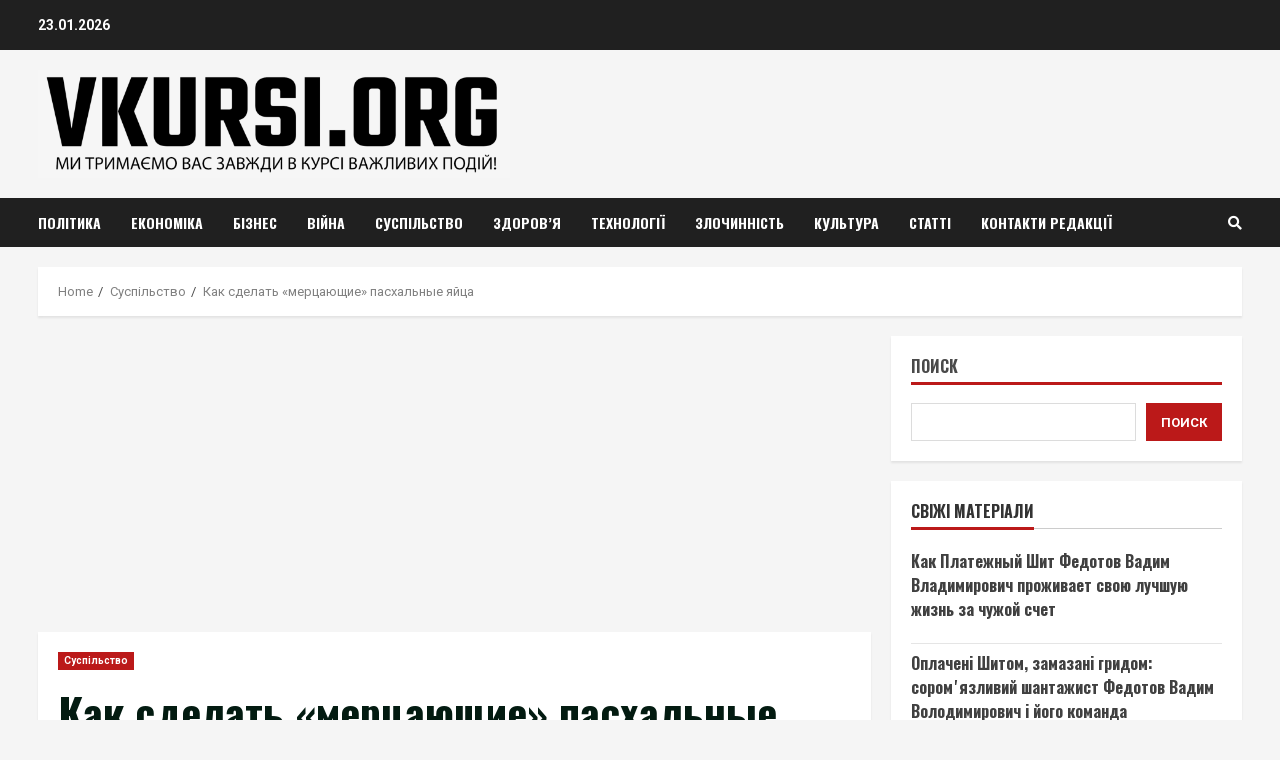

--- FILE ---
content_type: text/html; charset=utf-8
request_url: https://www.google.com/recaptcha/api2/aframe
body_size: 268
content:
<!DOCTYPE HTML><html><head><meta http-equiv="content-type" content="text/html; charset=UTF-8"></head><body><script nonce="CXAdhgyNUxg6P6_CDXPB2Q">/** Anti-fraud and anti-abuse applications only. See google.com/recaptcha */ try{var clients={'sodar':'https://pagead2.googlesyndication.com/pagead/sodar?'};window.addEventListener("message",function(a){try{if(a.source===window.parent){var b=JSON.parse(a.data);var c=clients[b['id']];if(c){var d=document.createElement('img');d.src=c+b['params']+'&rc='+(localStorage.getItem("rc::a")?sessionStorage.getItem("rc::b"):"");window.document.body.appendChild(d);sessionStorage.setItem("rc::e",parseInt(sessionStorage.getItem("rc::e")||0)+1);localStorage.setItem("rc::h",'1769201870371');}}}catch(b){}});window.parent.postMessage("_grecaptcha_ready", "*");}catch(b){}</script></body></html>